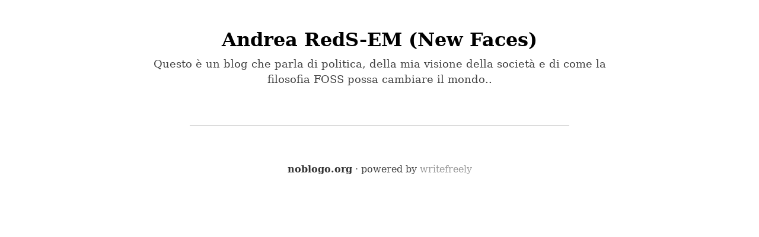

--- FILE ---
content_type: application/javascript
request_url: https://noblogo.org/js/h.js
body_size: 2252
content:
/**
 * H.js
 * 
 * Lightweight, extremely bare-bones library for manipulating the DOM and
 * saving some typing.
 */

var Element = function(domElement) {
	this.el = domElement;
};

/**
 * Creates a toggle button that adds / removes the given class name from the
 * given element.
 *
 * @param {Element} $el - The element to modify.
 * @param {string} onClass - The class to add to the given element.
 * @param {function} onFunc - Additional actions when toggling on.
 * @param {function} offFunc - Additional actions when toggling off.
 */
Element.prototype.createToggle = function($el, onClass, onFunc, offFunc) {
	this.on('click', function(e) {
		if ($el.el.className === '') {
			$el.el.className = onClass;
			onFunc(new Element(this), e);
		} else {
			$el.el.className = '';
			offFunc(new Element(this), e);
		}
		e.preventDefault();
	}, false);
};
Element.prototype.on = function(event, func) {
	events = event.split(' ');
	var el = this.el;
	if (el == null) {
		console.error("Error: element for event is null");
		return;
	}
	var addEvent = function(e) {
		if (el.addEventListener) {
			el.addEventListener(e, func, false);
		} else if (el.attachEvent) {
			el.attachEvent(e, func);
		}
	};
	if (events.length === 1) {
		addEvent(event);
	} else {
		for(var i=0; i<events.length; i++) {
			addEvent(events[i]);
		}
	}
};
Element.prototype.setClass = function(className) {
	if (this.el == null) {
		console.error("Error: element to set class on is null");
		return;
	}
	this.el.className = className;
};
Element.prototype.removeClass = function(className) {
	if (this.el == null) {
		console.error("Error: element to remove class on is null");
		return;
	}
	var regex = new RegExp(' ?' + className, 'g');
	this.el.className = this.el.className.replace(regex, '');
};
Element.prototype.text = function(text, className) {
	if (this.el == null) {
		console.error("Error: element for setting text is null");
		return;
	}
	if (this.el.textContent !== text) {
		this.el.textContent = text;
		if (typeof className !== 'undefined') {
			this.el.className = this.el.className + ' ' + className;
		}
	}
};
Element.prototype.insertAfter = function(newNode) {
	if (this.el == null) {
		console.error("Error: element for insertAfter is null");
		return;
	}
	this.el.parentNode.insertBefore(newNode, this.el.nextSibling);
};
Element.prototype.remove = function() {
	if (this.el == null) {
		console.error("Didn't remove element");
		return;
	}
	this.el.parentNode.removeChild(this.el);
};
Element.prototype.hide = function() {
	if (this.el == null) {
		console.error("Didn't hide element");
		return;
	}
	this.el.className += ' effect fade-out';
};
Element.prototype.show = function() {
	if (this.el == null) {
		console.error("Didn't show element");
		return;
	}
	this.el.className += ' effect';
};


var H = {
	getQEl: function(elementQuery) {
		return new Element(document.querySelector(elementQuery));
	},
	getEl: function(elementId) {
		return new Element(document.getElementById(elementId));
	},
	save: function($el, key) {
		localStorage.setItem(key, $el.el.value);
	},
	saveClassic: function($titleEl, $el, key) {
		var out = "";
		var title = $titleEl.el.value;
		if (title !== "") {
			out = "# "+title+"\n\n";
		}
		out += $el.el.value;
		localStorage.setItem(key, out);
	},
	load: function($el, key, onlyLoadPopulated, postUpdated) {
		var val = localStorage.getItem(key);
		if (onlyLoadPopulated && val == null) {
			// Do nothing
			return true;
		}
		$el.el.value = val;
		if (postUpdated != null) {
			var lastLocalPublishStr = localStorage.getItem(key+'-published');
			if (lastLocalPublishStr != null && lastLocalPublishStr != '') {
				try {
					var lastLocalPublish = new Date(lastLocalPublishStr);
					if (postUpdated > lastLocalPublish) {
						return false;
					}
				} catch (e) {
					console.error("unable to parse draft updated time");
				}
			}
		}
		return true;
	},
	loadClassic: function($titleEl, $el, key, onlyLoadPopulated) {
		var val = localStorage.getItem(key);
		if (onlyLoadPopulated && val == null) {
			// Do nothing
			return;
		}
		if (val.indexOf("# ") === 0) {
			var eol = val.indexOf("\n");
			title = val.substring("# ".length, eol);
			val = val.substring(eol+"\n\n".length);
			$titleEl.el.value = title;
		}
		$el.el.value = val;
	},
	set: function(key, value) {
		localStorage.setItem(key, value);
	},
	get: function(key, defaultValue) {
		var val = localStorage.getItem(key);
		if (val == null) {
			val = defaultValue;
		}
		return val;
	},
	remove: function(key) {
		localStorage.removeItem(key);
	},
	exists: function(key) {
		return localStorage.getItem(key) !== null;
	},
	createPost: function(id, editToken, content, created) {
		var summaryLen = 200;
		var titleLen = 80;
		var getPostMeta = function(content) {
			var eol = content.indexOf("\n");
			if (content.indexOf("# ") === 0) {
				// Title is in the format:
				//
				//   # Some title
				var summary = content.substring(eol).trim();
				if (summary.length > summaryLen) {
					summary = summary.substring(0, summaryLen) + "...";
				}
				return {
					title: content.substring("# ".length, eol),
					summary: summary,
				};
			}

			var blankLine = content.indexOf("\n\n");
			if (blankLine !== -1 && blankLine <= eol && blankLine <= titleLen) {
				// Title is in the format:
				//
				//   Some title
				//
				//   The body starts after that blank line above it.
				var summary = content.substring(blankLine).trim();
				if (summary.length > summaryLen) {
					summary = summary.substring(0, summaryLen) + "...";
				}
				return {
					title: content.substring(0, blankLine),
					summary: summary,
				};
			}

			// TODO: move this to the beginning
			var title = content.trim();
			var summary = "";
			if (title.length > titleLen) {
				// Content can't fit in the title, so figure out the summary
				summary = title;
				title = "";
				if (summary.length > summaryLen) {
					summary = summary.substring(0, summaryLen) + "...";
				}
			} else if (eol > 0) {
				summary = title.substring(eol+1);
				title = title.substring(0, eol);
			}
			return {
				title: title,
				summary: summary
			};
		};
		
		var post = getPostMeta(content);
		post.id = id;
		post.token = editToken;
		post.created = created ? new Date(created) : new Date();
		post.client = "Pad";
		
		return post;
	},
	getTitleStrict: function(content) {
		var eol = content.indexOf("\n");
		var title = "";
		var newContent = content;
		if (content.indexOf("# ") === 0) {
			// Title is in the format:
			// # Some title
			if (eol !== -1) {
				// First line should start with # and end with \n
				newContent = content.substring(eol).leftTrim();
				title = content.substring("# ".length, eol);
			}
		}
		return {
			title: title,
			content: newContent
		};
	},
};

var He = {
	create: function(name) {
		return document.createElement(name);
	},
	get: function(id) {
		return document.getElementById(id);
	},
	$: function(selector) {
		var els = document.querySelectorAll(selector);
		return els;
	},
	postJSON: function(url, params, callback) {
		var http = new XMLHttpRequest();

		http.open("POST", url, true);

		// Send the proper header information along with the request
		http.setRequestHeader("Content-type", "application/json");

		http.onreadystatechange = function() {
			if (http.readyState == 4) {
				callback(http.status, JSON.parse(http.responseText));
			}
		}
		http.send(JSON.stringify(params));
	},
};

String.prototype.leftTrim = function() {
	return this.replace(/^\s+/,"");
};
